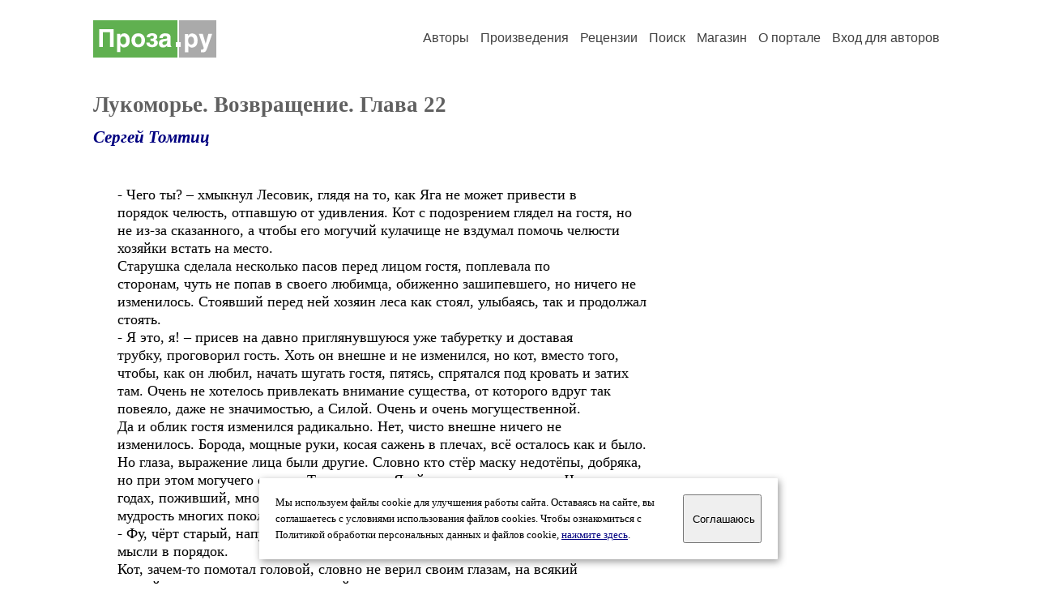

--- FILE ---
content_type: text/html; charset=windows-1251
request_url: https://proza.ru/2023/08/10/1248
body_size: 12442
content:
<head>
<meta http-equiv="Content-Type" content="text/html" />
<meta name="viewport" content="width=device-width, initial-scale=1.0" />
<meta http-equiv="X-Frame-Options" content="deny" />
<meta name="DESCRIPTION" content="Сервер предоставляет авторам возможность свободной публикации и обсуждения произведений современной прозы." />
<meta name="Keywords" content="проза произведение роман новелла миниатюра автор литература творчество лирика журнал конкурс" />
<meta name="title" content="Лукоморье. Возвращение. Глава 22 (Сергей Томтиц) / Проза.ру" />
<title>Лукоморье. Возвращение. Глава 22 (Сергей Томтиц) / Проза.ру</title>
<link rel="stylesheet" href="/styles/s_main_14.css">
<script language="JavaScript" src="/styles/p_main_2.js"></script>
</head>

<body bgcolor="#FFFFFF" text="#000000" link="#000080" vlink="#505050" alink="#FF0000" marginheight="0" marginwidth="0" topmargin="0" leftmargin="0">



<div id="container">

  <div id="header">
    <div class="line1">
      <div class="headlogo"><a href="/"><img src="/images/proza.svg" alt="Стихи.ру" title="Стихи.ру"></a></div>
      <ul class="headmenu">
        <li><a href="/authors/">Авторы</a></li>
        <li><a href="/poems/">Произведения</a></li>
        <li><a href="/board/">Рецензии</a></li>
        <li><a href="/search.html">Поиск</a></li>
        <li><a href="https://shop.proza.ru/">Магазин</a></li>
        <li><a href="https://o.proza.ru/"><nobr>О портале</nobr></a></li>
        <li><a href="/login/">Вход для авторов</a></li>      </ul>
    </div>
  </div>
  <div class="maintext">
  <index>
<h1>Лукоморье. Возвращение. Глава 22</h1>
<div class="titleauthor"><em><a href="/avtor/sthomtits">Сергей Томтиц</a></em></div>
<div class="text">
- Чего ты? – хмыкнул Лесовик, глядя на то, как Яга не может привести в<br>
порядок челюсть, отпавшую от удивления. Кот с подозрением глядел на гостя, но<br>
не из-за сказанного, а чтобы его могучий кулачище не вздумал помочь челюсти<br>
хозяйки встать на место.<br>
Старушка сделала несколько пасов перед лицом гостя, поплевала по<br>
сторонам, чуть не попав в своего любимца, обиженно зашипевшего, но ничего не<br>
изменилось. Стоявший перед ней хозяин леса как стоял, улыбаясь, так и продолжал<br>
стоять.<br>
- Я это, я! – присев на давно приглянувшуюся уже табуретку и доставая<br>
трубку, проговорил гость. Хоть он внешне и не изменился, но кот, вместо того,<br>
чтобы, как он любил, начать шугать гостя, пятясь, спрятался под кровать и затих<br>
там. Очень не хотелось привлекать внимание существа, от которого вдруг так<br>
повеяло, даже не значимостью, а Силой. Очень и очень могущественной.<br>
Да и облик гостя изменился радикально. Нет, чисто внешне ничего не<br>
изменилось. Борода, мощные руки, косая сажень в плечах, всё осталось как и было.<br>
Но глаза, выражение лица были другие. Словно кто стёр маску недотёпы, добряка,<br>
но при этом могучего силача. Теперь перед Ягой сидел не старец, нет. Человек в<br>
годах, поживший, много повидавший, но при этом, в чьих глазах отображалась<br>
мудрость многих поколений предшественников.<br>
- Фу, чёрт старый, напугал! – проговорила старушка, стараясь привести<br>
мысли в порядок.<br>
Кот, зачем-то помотал головой, словно не верил своим глазам, на всякий<br>
случай продолжал сидеть под лавкой, впервые, наверное, за все эти годы решив не<br>
показывать кто главный в этой избушке. Да и захоти он это показать, ни Яга, ни<br>
гость его не поняли бы, как логично рассудил он.<br>
- Да я не страшный, вроде, - прогудел старец, но вот старушка в этом<br>
полностью, судя по всему, уверена не была.<br>
- Присаживайся! – предложила хозяйка, но, поняв, что её предложение<br>
запоздало, смутилась и сделала вид, что поправляет завязки платка.<br>
- Да я уже! – улыбнулся гость, чем ещё больше вогнал Ягу в смущение.<br>
Кот что-то вякнул из-под лавки, но вылезти оттуда не решился и зорко<br>
следил за Лесовиком.<br>
Яга, встряхнув головой, пришла в себя.<br>
- Тьфу на тебя со всех сторон! Балбес старый! Где слов – то таких<br>
понабрался? Я уж, грешным делом подумала, что Премудрую кто заколдовал!<br>
Улыбка озарила лицо гостя:<br>
- Нет, это я!<br>
- Уже хорошо! – всё ещё не полностью доверяя услышанному, заметила<br>
хозяйка. Но в её глазах оставалось сомнение. Очень хотелось колдануть. Просто<br>
сил никаких не было как руки зачесались. Чтобы проверить – в самом ли деле<br>
перед ней стоит Лесовик. Останавливало лишь одно. Если это и в самом деле он, то<br>
могло бы выйти неловко. Колданула бы на настоящего – тут и сказать, право,<br>
неприлично, что с ним произойти бы могло. Да! Если с настоящего своего друга<br>
попытаться снять, как ты думаешь наведённую личину, то сильный понос был бы<br>
<br>
самым слабым последствием такой волшбы. А, что ещё произойти могло бы, то и<br>
произносить, вообще, срамно.<br>
Яга хихикнула своим мыслям, а Лесовик словно мысли её прочёл и<br>
нахмурился.<br>
- Ставь чайник, хозяйка, - проговорил громко лесной хозяин. - Ночь, чую,<br>
будет долгая. А разговор – длинным.<br>
<br>
***********************<br>
<br>
Как же хорошо! Прямо как у матушки, которая чтобы ни готовила, будь это<br>
простые щи, варёная картошка с зеленью да с малосольным огурцом или всяко-<br>
разная вкуснятина: выпечка разная, что не зазорно и на стол царский поставить,<br>
или кисели, который дед особо выделял, всегда делала это с сердцем и невероятно<br>
вкусно.<br>
Особо понравилась Васе греча с грибами, до которой он всегда был большой<br>
охотник. Вроде и кушанье не слишком изысканное, но вкусное, добротное и<br>
питательное. Квас было тоже чудо как хорош. Заметив, что юноша потянулся за<br>
добавкой – волшебник прищёлкнул пальцами и деревянный ковш, зачерпнув его из<br>
неслабых размеров бадейки, сам налил в бокал красоты невероятной.<br>
Сперва молодой скороход стеснялся и положил себе на тарелку чуток<br>
отварной картошки, миска с которой оказалась самой близкой к нему. Марьяна,<br>
смеясь, сама положила в тарелку гостя всяких разных вкусностей и несколько раз,<br>
не обращая никакого внимания на протесты Васи, под одобрительное<br>
похмыкивание волшебника, улыбка которого пряталась в густой бороде,<br>
подкладывала ему разных салатов, пирогов, овощей всяких.<br>
Сколько прошло времени - сказать было трудно. Только три раза<br>
волшебным образом наполнялся бокал, помимо тех двух раз, что сама Марьяна<br>
наполняла его. Вася даже не заметил, когда добрая хохотушка, видимо, повинуясь<br>
незаметной просьбе хозяина, оставила их двоих.<br>
Наконец настал момент, когда есть уже просто не осталось сил. Юноша<br>
откинулся на спинку стула и мечтательно прикрыл глаза.<br>
- Благодарю, хозяин добрый, - наклонил юноша вежливо голову после того,<br>
как Дед Мороз пресёк его попытку вскочить и поклониться в пояс.<br>
- Набирайся сил, отрок, - проговорил волшебник. – Сейчас чуток посидим,<br>
поговорим, да попрошу Марьяну собрать тебе с собой еды. Путь тебе предстоит<br>
долгий. Верю я в тебя, - проговорил он чуть помолчав. – Попируем ещё с тобой.<br>
Это я тебе обещаю.<br>
Вася, пока волшебник не успел его остановить, вскочил и поклонился в пояс.<br>
Хозяин дома неодобрительно покачал головой, вздохнул, да махнул рукой.
</div>
<br><br>

<div class="copyright">&copy; Copyright: <a href="/avtor/sthomtits">Сергей Томтиц</a>, 2023<br>
Свидетельство о публикации №223081001248
<script type="text/javascript" src="//yandex.st/share/share.js" charset="utf-8"></script>
<span class="yashare-auto-init" style="font-family:Times,Times New Roman; font-size:80%; margin-left:20px" data-yashareL10n="ru" data-yashareType="none" data-yashareQuickServices="vkontakte,odnoklassniki,moimir,lj"></span>
</div>
<div class="copyright">
<a href="/readers.html?2023/08/10/1248">Список читателей</a>
/ <a href="/2023/08/10/1248" target="_blank">Версия для печати</a>
/ <a href="/login/promo.html?anons&link=2023/08/10/1248">Разместить анонс</a>
/ <a href="/complain.html?text_2023/08/10/1248">Заявить о нарушении</a>
</div>
<div class="copyright"><a href="/avtor/sthomtits">Другие произведения автора Сергей Томтиц</a></div>
<div class="titlerec">Рецензии</div>
<div class="notesline"><a href="/addrec.html?2023/08/10/1248">Написать рецензию</a></div>
<div class="notesline"><a href="/avtor/sthomtits">Другие произведения автора Сергей Томтиц</a></div>
<!-- START Cookie-Alert -->
<div id="cookie_note">
<p class="toptext">Мы используем файлы cookie для улучшения работы сайта. Оставаясь на  сайте, вы соглашаетесь с условиями использования файлов cookies. Чтобы ознакомиться с Политикой обработки персональных данных и файлов cookie, <a href="https://o.proza.ru/privacy" target="_blank">нажмите здесь</a>.</p>
<button class="button cookie_accept"><nobr>Соглашаюсь</nobr></button>
</div>
<script>checkCookies();</script>
<!-- END Cookie-Alert -->
  </index>
  </div>
  <div id="footer">
    <div class="footmenu">
      <a href="/authors/">Авторы</a>&nbsp;&nbsp; 
      <a href="/poems/">Произведения</a>&nbsp;&nbsp; 
      <a href="/board/">Рецензии</a>&nbsp;&nbsp; 
      <a href="/search.html">Поиск</a>&nbsp;&nbsp; 
      <a href="https://shop.proza.ru/">Магазин</a>&nbsp;&nbsp; 
      <a href="/login/"><nobr>Вход для авторов</nobr></a>&nbsp;&nbsp; 
      <a href="https://o.proza.ru/"><nobr>О портале</nobr></a>&nbsp;&nbsp;&nbsp;
      <a href="https://stihi.ru/">Стихи.ру</a>&nbsp;&nbsp; 
      <a href="https://proza.ru/">Проза.ру</a>
    </div>

    <table border="0" cellpadding="5" cellspacing="0" wspace="3" hspace="3" align="right">
      <tr>
       <td valign="top"><!--LiveInternet counter--><script type="text/javascript"><!--
document.write("<a href='http://www.liveinternet.ru/rating/ru/literature/' "+
"target=_blank><img src='//counter.yadro.ru/hit?t27.2;r"+
escape(document.referrer)+((typeof(screen)=="undefined")?"":
";s"+screen.width+"*"+screen.height+"*"+(screen.colorDepth?
screen.colorDepth:screen.pixelDepth))+";u"+escape(document.URL)+
";"+Math.random()+
"' alt='' title='LiveInternet: показано количество просмотров и"+
" посетителей' "+
"border='0' width='88' height='120'></a>")
//--></script><!--/LiveInternet-->
</td>
      </tr>
    </table>
    <p>Портал Проза.ру предоставляет авторам возможность свободной публикации своих литературных произведений в сети Интернет на основании <a href="https://o.proza.ru/dogovor">пользовательского договора</a>. Все авторские права на произведения принадлежат авторам и охраняются <a href="https://o.proza.ru/pravo">законом</a>. Перепечатка произведений возможна только с согласия его автора, к которому вы можете обратиться на его авторской странице. Ответственность за тексты произведений авторы несут самостоятельно на основании <a href="https://o.proza.ru/pravila">правил публикации</a> и <a href="https://o.proza.ru/pravo">законодательства Российской Федерации</a>. Данные пользователей обрабатываются на основании <a href="https://o.proza.ru/privacy">Политики обработки персональных данных</a>. Вы также можете посмотреть более подробную <a href="https://o.proza.ru/">информацию о портале</a> и <a href="/help/">связаться с администрацией</a>.</p>
    <p>Ежедневная аудитория портала Проза.ру &ndash; порядка 100 тысяч посетителей, которые в общей сумме просматривают более полумиллиона страниц по данным счетчика посещаемости, который расположен справа от этого текста. В каждой графе указано по две цифры: количество просмотров и количество посетителей.</p>
    <p>&copy; Все права принадлежат авторам, 2000-2025. &nbsp; Портал работает под эгидой <a href="https://rossp.ru/" target="_blank">Российского союза писателей</a>. <span style="color:#F00000">18+</span></p>
  </div>

<!-- Yandex.Metrika counter -->
<script type="text/javascript" >
   (function(m,e,t,r,i,k,a){m[i]=m[i]||function(){(m[i].a=m[i].a||[]).push(arguments)};
   m[i].l=1*new Date();k=e.createElement(t),a=e.getElementsByTagName(t)[0],k.async=1,k.src=r,a.parentNode.insertBefore(k,a)})
   (window, document, "script", "https://mc.yandex.ru/metrika/tag.js", "ym");

   ym(548884, "init", {
        clickmap:true,
        trackLinks:true,
        accurateTrackBounce:true,
        webvisor:true
   });
</script>
<noscript><div><img src="https://mc.yandex.ru/watch/548884" style="position:absolute; left:-9999px;" alt="" /></div></noscript>
<!-- /Yandex.Metrika counter -->




<script type="text/javascript">
if((self.parent&&!(self.parent===self))&&(self.parent.frames.length!=0)){self.parent.location=document.location}
</script>

</div>

</body>
</html>
